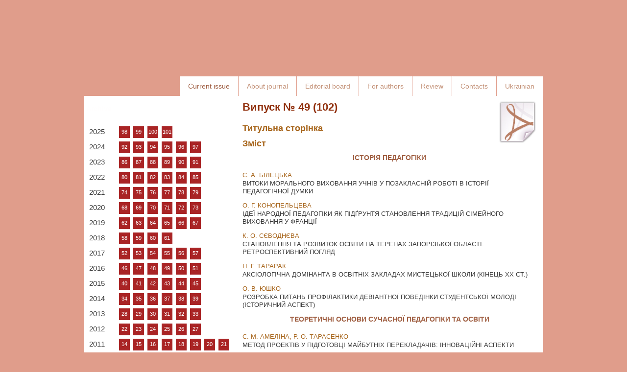

--- FILE ---
content_type: text/html; charset=utf-8
request_url: http://www.pedagogy-journal.kpu.zp.ua/eng/archive/2009/3/40.pdf
body_size: 7631
content:
<!DOCTYPE html PUBLIC "-//W3C//DTD XHTML 1.0 Transitional//EN" "http://www.w3.org/TR/xhtml1/DTD/xhtml1-transitional.dtd">
<html xmlns="http://www.w3.org/1999/xhtml" xml:lang="ru-ru" lang="ru-ru" dir="ltr">
<head>
    <base href="http://www.pedagogy-journal.kpu.zp.ua/eng/archive/2009/3/40.pdf" />
  <meta http-equiv="content-type" content="text/html; charset=utf-8" />
  <meta name="author" content="Super User" />
  <meta name="generator" content="Joomla! - Open Source Content Management" />
  <title>Випуск № 49 (102) </title>
  <link href="/eng/favicon.ico" rel="shortcut icon" type="image/vnd.microsoft.icon" />
  <link href="http://www.pedagogy-journal.kpu.zp.ua/eng/component/search/?Itemid=102&amp;id=40&amp;format=opensearch" rel="search" title="Искать http://law.stateandregions.zp.ua" type="application/opensearchdescription+xml" />
  <script src="/eng/media/system/js/mootools-core.js" type="text/javascript"></script>
  <script src="/eng/media/system/js/core.js" type="text/javascript"></script>
  <script src="/eng/media/system/js/caption.js" type="text/javascript"></script>
  <script src="/eng/media/system/js/mootools-more.js" type="text/javascript"></script>
  <script type="text/javascript">
window.addEvent('load', function() {
				new JCaption('img.caption');
			});
  </script>

  <!-- The following line loads the template CSS file located in the template folder. -->
  <link rel="stylesheet" href="/eng/templates/siteground-j16-19/css/template.css" type="text/css" />
</head>
<body id="page_bg">
  <div id="header">
<div class="jazik" style="position: absolute; top: 10px; left: 25px; color: #363636; font-family: arial; line-height: normal;">
</div>
    <h1><a href="/eng">http://law.stateandregions.zp.ua</a></h1>          
    <div class="top-menu">
      <div id="sgmenu">
        

<ul class="menu">
<li id="item-102" class="current active"><a href="/eng/" ><span>Current issue</span></a></li><li id="item-103"><a href="/eng/pro-zhurnal" ><span>About journal</span></a></li><li id="item-104"><a href="/eng/redkolegiya" ><span>Editorial board</span></a></li><li id="item-105"><a href="/eng/avtoram" ><span>For authors</span></a></li><li id="item-128"><a href="/eng/recenzuvana" ><span>Review</span></a></li><li id="item-106"><a href="/eng/kontakti" ><span>Contacts</span></a></li><li id="item-194"><a href="/" ><span>Ukrainian</span></a></li></ul>
      </div>
    </div>
  </div>
  <div id="wrapper">
    <div id="content_m">
            <div class="maincol_w_left">
            
                  <div class="leftcol">
            		<div class="module">
			<div>
				<div>
					<div>
													<h3>Archive</h3>
											

<div class="custom"  >
	<table class="goda" style="font-family: arial;" cellspacing="0" cellpadding="0">
<tbody>
<tr><th style="font-weight: normal; color: #393939; width: 51px; vertical-align: middle; padding: 0px 10px 9px; font-size: 15px;">2025</th>
<td style="vertical-align: top; color: #363636; font-size: 13px; font-family: arial; padding: 0px 7px 7px 0px; width: 22px; background: url('http://e-journal.spa.msu.ru/images/data2.jpg') no-repeat;"><a href="/eng/98-2025" style="color: white; display: block; font-size: 11px; padding: 3px 0px 5px; width: 22px; text-align: center; background: #a92425;">98</a></td>
<td style="vertical-align: top; color: #363636; font-size: 13px; font-family: arial; padding: 0px 7px 7px 0px; width: 22px; background: url('http://e-journal.spa.msu.ru/images/data2.jpg') no-repeat;"><a href="/eng/99-2025" style="color: white; display: block; font-size: 11px; padding: 3px 0px 5px; width: 22px; text-align: center; background: #a92425;">99</a></td>
<td style="vertical-align: top; color: #363636; font-size: 13px; font-family: arial; padding: 0px 7px 7px 0px; width: 22px; background: url('http://e-journal.spa.msu.ru/images/data2.jpg') no-repeat;"><a href="/eng/100-2025" style="color: white; display: block; font-size: 11px; padding: 3px 0px 5px; width: 22px; text-align: center; background: #a92425;">100</a></td>
<td style="vertical-align: top; color: #363636; font-size: 13px; font-family: arial; padding: 0px 7px 7px 0px; width: 22px; background: url('http://e-journal.spa.msu.ru/images/data2.jpg') no-repeat;"><a href="/eng/101-2025" style="color: white; display: block; font-size: 11px; padding: 3px 0px 5px; width: 22px; text-align: center; background: #a92425;">101</a></td>
<td style="vertical-align: top; color: #363636; font-size: 13px; font-family: arial; padding: 0px 7px 7px 0px; width: 22px; background: url('http://e-journal.spa.msu.ru/images/data2.jpg') no-repeat;"> </td>
<td style="vertical-align: top; color: #363636; font-size: 13px; font-family: arial; padding: 0px 7px 7px 0px; width: 22px; background: url('http://e-journal.spa.msu.ru/images/data2.jpg') no-repeat;"> </td>
<td style="vertical-align: top; color: #363636; font-size: 13px; font-family: arial; padding: 0px 7px 7px 0px; width: 22px; background: url('http://e-journal.spa.msu.ru/images/data2.jpg') no-repeat;"> </td>
<td style="vertical-align: top; color: #363636; font-size: 13px; font-family: arial; padding: 0px 7px 7px 0px; width: 22px; background: url('http://e-journal.spa.msu.ru/images/data2.jpg') no-repeat;"> </td>
</tr>
</tbody>
<tbody>
<tr><th style="font-weight: normal; color: #393939; width: 51px; vertical-align: middle; padding: 0px 10px 9px; font-size: 15px;">2024</th>
<td style="vertical-align: top; color: #363636; font-size: 13px; font-family: arial; padding: 0px 7px 7px 0px; width: 22px; background: url('http://e-journal.spa.msu.ru/images/data2.jpg') no-repeat;"><a href="/eng/92-2024" style="color: white; display: block; font-size: 11px; padding: 3px 0px 5px; width: 22px; text-align: center; background: #a92425;">92</a></td>
<td style="vertical-align: top; color: #363636; font-size: 13px; font-family: arial; padding: 0px 7px 7px 0px; width: 22px; background: url('http://e-journal.spa.msu.ru/images/data2.jpg') no-repeat;"><a href="/eng/93-2024" style="color: white; display: block; font-size: 11px; padding: 3px 0px 5px; width: 22px; text-align: center; background: #a92425;">93</a></td>
<td style="vertical-align: top; color: #363636; font-size: 13px; font-family: arial; padding: 0px 7px 7px 0px; width: 22px; background: url('http://e-journal.spa.msu.ru/images/data2.jpg') no-repeat;"><a href="/eng/94-2024" style="color: white; display: block; font-size: 11px; padding: 3px 0px 5px; width: 22px; text-align: center; background: #a92425;">94</a></td>
<td style="vertical-align: top; color: #363636; font-size: 13px; font-family: arial; padding: 0px 7px 7px 0px; width: 22px; background: url('http://e-journal.spa.msu.ru/images/data2.jpg') no-repeat;"><a href="/eng/95-2024" style="color: white; display: block; font-size: 11px; padding: 3px 0px 5px; width: 22px; text-align: center; background: #a92425;">95</a></td>
<td style="vertical-align: top; color: #363636; font-size: 13px; font-family: arial; padding: 0px 7px 7px 0px; width: 22px; background: url('http://e-journal.spa.msu.ru/images/data2.jpg') no-repeat;"><a href="/eng/96-2024" style="color: white; display: block; font-size: 11px; padding: 3px 0px 5px; width: 22px; text-align: center; background: #a92425;">96</a></td>
<td style="vertical-align: top; color: #363636; font-size: 13px; font-family: arial; padding: 0px 7px 7px 0px; width: 22px; background: url('http://e-journal.spa.msu.ru/images/data2.jpg') no-repeat;"><a href="/eng/97-2024" style="color: white; display: block; font-size: 11px; padding: 3px 0px 5px; width: 22px; text-align: center; background: #a92425;">97</a></td>
<td style="vertical-align: top; color: #363636; font-size: 13px; font-family: arial; padding: 0px 7px 7px 0px; width: 22px; background: url('http://e-journal.spa.msu.ru/images/data2.jpg') no-repeat;"> </td>
</tr>
</tbody>
<tbody>
<tr><th style="font-weight: normal; color: #393939; width: 51px; vertical-align: middle; padding: 0px 10px 9px; font-size: 15px;">2023</th>
<td style="vertical-align: top; color: #363636; font-size: 13px; font-family: arial; padding: 0px 7px 7px 0px; width: 22px; background: url('http://e-journal.spa.msu.ru/images/data2.jpg') no-repeat;"><a href="/eng/86-2023" style="color: white; display: block; font-size: 11px; padding: 3px 0px 5px; width: 22px; text-align: center; background: #a92425;">86</a></td>
<td style="vertical-align: top; color: #363636; font-size: 13px; font-family: arial; padding: 0px 7px 7px 0px; width: 22px; background: url('http://e-journal.spa.msu.ru/images/data2.jpg') no-repeat;"><a href="/eng/87-2023" style="color: white; display: block; font-size: 11px; padding: 3px 0px 5px; width: 22px; text-align: center; background: #a92425;">87</a></td>
<td style="vertical-align: top; color: #363636; font-size: 13px; font-family: arial; padding: 0px 7px 7px 0px; width: 22px; background: url('http://e-journal.spa.msu.ru/images/data2.jpg') no-repeat;"><a href="/eng/88-2023" style="color: white; display: block; font-size: 11px; padding: 3px 0px 5px; width: 22px; text-align: center; background: #a92425;">88</a></td>
<td style="vertical-align: top; color: #363636; font-size: 13px; font-family: arial; padding: 0px 7px 7px 0px; width: 22px; background: url('http://e-journal.spa.msu.ru/images/data2.jpg') no-repeat;"><a href="/eng/89-2023" style="color: white; display: block; font-size: 11px; padding: 3px 0px 5px; width: 22px; text-align: center; background: #a92425;">89</a></td>
<td style="vertical-align: top; color: #363636; font-size: 13px; font-family: arial; padding: 0px 7px 7px 0px; width: 22px; background: url('http://e-journal.spa.msu.ru/images/data2.jpg') no-repeat;"><a href="/eng/90-2023" style="color: white; display: block; font-size: 11px; padding: 3px 0px 5px; width: 22px; text-align: center; background: #a92425;">90</a></td>
<td style="vertical-align: top; color: #363636; font-size: 13px; font-family: arial; padding: 0px 7px 7px 0px; width: 22px; background: url('http://e-journal.spa.msu.ru/images/data2.jpg') no-repeat;"><a href="/eng/91-2023" style="color: white; display: block; font-size: 11px; padding: 3px 0px 5px; width: 22px; text-align: center; background: #a92425;">91</a></td>
<td style="vertical-align: top; color: #363636; font-size: 13px; font-family: arial; padding: 0px 7px 7px 0px; width: 22px; background: url('http://e-journal.spa.msu.ru/images/data2.jpg') no-repeat;"> </td>
</tr>
</tbody>
<tbody>
<tr><th style="font-weight: normal; color: #393939; width: 51px; vertical-align: middle; padding: 0px 10px 9px; font-size: 15px;">2022</th>
<td style="vertical-align: top; color: #363636; font-size: 13px; font-family: arial; padding: 0px 7px 7px 0px; width: 22px; background: url('http://e-journal.spa.msu.ru/images/data2.jpg') no-repeat;"><a href="/eng/80-2022" style="color: white; display: block; font-size: 11px; padding: 3px 0px 5px; width: 22px; text-align: center; background: #a92425;">80</a></td>
<td style="vertical-align: top; color: #363636; font-size: 13px; font-family: arial; padding: 0px 7px 7px 0px; width: 22px; background: url('http://e-journal.spa.msu.ru/images/data2.jpg') no-repeat;"><a href="/eng/81-2022" style="color: white; display: block; font-size: 11px; padding: 3px 0px 5px; width: 22px; text-align: center; background: #a92425;">81</a></td>
<td style="vertical-align: top; color: #363636; font-size: 13px; font-family: arial; padding: 0px 7px 7px 0px; width: 22px; background: url('http://e-journal.spa.msu.ru/images/data2.jpg') no-repeat;"><a href="/eng/82-2022" style="color: white; display: block; font-size: 11px; padding: 3px 0px 5px; width: 22px; text-align: center; background: #a92425;">82</a></td>
<td style="vertical-align: top; color: #363636; font-size: 13px; font-family: arial; padding: 0px 7px 7px 0px; width: 22px; background: url('http://e-journal.spa.msu.ru/images/data2.jpg') no-repeat;"><a href="/eng/83-2022" style="color: white; display: block; font-size: 11px; padding: 3px 0px 5px; width: 22px; text-align: center; background: #a92425;">83</a></td>
<td style="vertical-align: top; color: #363636; font-size: 13px; font-family: arial; padding: 0px 7px 7px 0px; width: 22px; background: url('http://e-journal.spa.msu.ru/images/data2.jpg') no-repeat;"><a href="/eng/84-2022" style="color: white; display: block; font-size: 11px; padding: 3px 0px 5px; width: 22px; text-align: center; background: #a92425;">84</a></td>
<td style="vertical-align: top; color: #363636; font-size: 13px; font-family: arial; padding: 0px 7px 7px 0px; width: 22px; background: url('http://e-journal.spa.msu.ru/images/data2.jpg') no-repeat;"><a href="/eng/85-2022" style="color: white; display: block; font-size: 11px; padding: 3px 0px 5px; width: 22px; text-align: center; background: #a92425;">85</a></td>
</tr>
</tbody>
<tbody>
<tr><th style="font-weight: normal; color: #393939; width: 51px; vertical-align: middle; padding: 0px 10px 9px; font-size: 15px;">2021</th>
<td style="vertical-align: top; color: #363636; font-size: 13px; font-family: arial; padding: 0px 7px 7px 0px; width: 22px; background: url('http://e-journal.spa.msu.ru/images/data2.jpg') no-repeat;"><a href="/eng/74-2021" style="color: white; display: block; font-size: 11px; padding: 3px 0px 5px; width: 22px; text-align: center; background: #a92425;">74</a></td>
<td style="vertical-align: top; color: #363636; font-size: 13px; font-family: arial; padding: 0px 7px 7px 0px; width: 22px; background: url('http://e-journal.spa.msu.ru/images/data2.jpg') no-repeat;"><a href="/eng/75-2021" style="color: white; display: block; font-size: 11px; padding: 3px 0px 5px; width: 22px; text-align: center; background: #a92425;">75</a></td>
<td style="vertical-align: top; color: #363636; font-size: 13px; font-family: arial; padding: 0px 7px 7px 0px; width: 22px; background: url('http://e-journal.spa.msu.ru/images/data2.jpg') no-repeat;"><a href="/eng/76-2021" style="color: white; display: block; font-size: 11px; padding: 3px 0px 5px; width: 22px; text-align: center; background: #a92425;">76</a></td>
<td style="vertical-align: top; color: #363636; font-size: 13px; font-family: arial; padding: 0px 7px 7px 0px; width: 22px; background: url('http://e-journal.spa.msu.ru/images/data2.jpg') no-repeat;"><a href="/eng/77-2021" style="color: white; display: block; font-size: 11px; padding: 3px 0px 5px; width: 22px; text-align: center; background: #a92425;">77</a></td>
<td style="vertical-align: top; color: #363636; font-size: 13px; font-family: arial; padding: 0px 7px 7px 0px; width: 22px; background: url('http://e-journal.spa.msu.ru/images/data2.jpg') no-repeat;"><a href="/eng/78-2021" style="color: white; display: block; font-size: 11px; padding: 3px 0px 5px; width: 22px; text-align: center; background: #a92425;">78</a></td>
<td style="vertical-align: top; color: #363636; font-size: 13px; font-family: arial; padding: 0px 7px 7px 0px; width: 22px; background: url('http://e-journal.spa.msu.ru/images/data2.jpg') no-repeat;"><a href="/eng/79-2021" style="color: white; display: block; font-size: 11px; padding: 3px 0px 5px; width: 22px; text-align: center; background: #a92425;">79</a></td>
</tr>
</tbody>
<tbody>
<tr><th style="font-weight: normal; color: #393939; width: 51px; vertical-align: middle; padding: 0px 10px 9px; font-size: 15px;">2020</th>
<td style="vertical-align: top; color: #363636; font-size: 13px; font-family: arial; padding: 0px 7px 7px 0px; width: 22px; background: url('http://e-journal.spa.msu.ru/images/data2.jpg') no-repeat;"><a href="/eng/68-2020" style="color: white; display: block; font-size: 11px; padding: 3px 0px 5px; width: 22px; text-align: center; background: #a92425;">68</a></td>
<td style="vertical-align: top; color: #363636; font-size: 13px; font-family: arial; padding: 0px 7px 7px 0px; width: 22px; background: url('http://e-journal.spa.msu.ru/images/data2.jpg') no-repeat;"><a href="/eng/69-2020" style="color: white; display: block; font-size: 11px; padding: 3px 0px 5px; width: 22px; text-align: center; background: #a92425;">69</a></td>
<td style="vertical-align: top; color: #363636; font-size: 13px; font-family: arial; padding: 0px 7px 7px 0px; width: 22px; background: url('http://e-journal.spa.msu.ru/images/data2.jpg') no-repeat;"><a href="/eng/70-2020" style="color: white; display: block; font-size: 11px; padding: 3px 0px 5px; width: 22px; text-align: center; background: #a92425;">70</a></td>
<td style="vertical-align: top; color: #363636; font-size: 13px; font-family: arial; padding: 0px 7px 7px 0px; width: 22px; background: url('http://e-journal.spa.msu.ru/images/data2.jpg') no-repeat;"><a href="/eng/71-2020" style="color: white; display: block; font-size: 11px; padding: 3px 0px 5px; width: 22px; text-align: center; background: #a92425;">71</a></td>
<td style="vertical-align: top; color: #363636; font-size: 13px; font-family: arial; padding: 0px 7px 7px 0px; width: 22px; background: url('http://e-journal.spa.msu.ru/images/data2.jpg') no-repeat;"><a href="/eng/72-2020" style="color: white; display: block; font-size: 11px; padding: 3px 0px 5px; width: 22px; text-align: center; background: #a92425;">72</a></td>
<td style="vertical-align: top; color: #363636; font-size: 13px; font-family: arial; padding: 0px 7px 7px 0px; width: 22px; background: url('http://e-journal.spa.msu.ru/images/data2.jpg') no-repeat;"><a href="/eng/73-2020" style="color: white; display: block; font-size: 11px; padding: 3px 0px 5px; width: 22px; text-align: center; background: #a92425;">73</a></td>
</tr>
</tbody>
<tbody>
<tr><th style="font-weight: normal; color: #393939; width: 51px; vertical-align: middle; padding: 0px 10px 9px; font-size: 15px;">2019</th>
<td style="vertical-align: top; color: #363636; font-size: 13px; font-family: arial; padding: 0px 7px 7px 0px; width: 22px; background: url('http://e-journal.spa.msu.ru/images/data2.jpg') no-repeat;"><a href="/eng/62-2019" style="color: white; display: block; font-size: 11px; padding: 3px 0px 5px; width: 22px; text-align: center; background: #a92425;">62</a></td>
<td style="vertical-align: top; color: #363636; font-size: 13px; font-family: arial; padding: 0px 7px 7px 0px; width: 22px; background: url('http://e-journal.spa.msu.ru/images/data2.jpg') no-repeat;"><a href="/eng/63-2019" style="color: white; display: block; font-size: 11px; padding: 3px 0px 5px; width: 22px; text-align: center; background: #a92425;">63</a></td>
<td style="vertical-align: top; color: #363636; font-size: 13px; font-family: arial; padding: 0px 7px 7px 0px; width: 22px; background: url('http://e-journal.spa.msu.ru/images/data2.jpg') no-repeat;"><a href="/eng/64-2019" style="color: white; display: block; font-size: 11px; padding: 3px 0px 5px; width: 22px; text-align: center; background: #a92425;">64</a></td>
<td style="vertical-align: top; color: #363636; font-size: 13px; font-family: arial; padding: 0px 7px 7px 0px; width: 22px; background: url('http://e-journal.spa.msu.ru/images/data2.jpg') no-repeat;"><a href="/eng/65-2019" style="color: white; display: block; font-size: 11px; padding: 3px 0px 5px; width: 22px; text-align: center; background: #a92425;">65</a></td>
<td style="vertical-align: top; color: #363636; font-size: 13px; font-family: arial; padding: 0px 7px 7px 0px; width: 22px; background: url('http://e-journal.spa.msu.ru/images/data2.jpg') no-repeat;"><a href="/eng/66-2019" style="color: white; display: block; font-size: 11px; padding: 3px 0px 5px; width: 22px; text-align: center; background: #a92425;">66</a></td>
<td style="vertical-align: top; color: #363636; font-size: 13px; font-family: arial; padding: 0px 7px 7px 0px; width: 22px; background: url('http://e-journal.spa.msu.ru/images/data2.jpg') no-repeat;"><a href="/eng/67-2019" style="color: white; display: block; font-size: 11px; padding: 3px 0px 5px; width: 22px; text-align: center; background: #a92425;">67</a></td>
</tr>
</tbody>
<tbody>
<tr><th style="font-weight: normal; color: #393939; width: 51px; vertical-align: middle; padding: 0px 10px 9px; font-size: 15px;">2018</th>
<td style="vertical-align: top; color: #363636; font-size: 13px; font-family: arial; padding: 0px 7px 7px 0px; width: 22px; background: url('http://e-journal.spa.msu.ru/images/data2.jpg') no-repeat;"><a href="/eng/58-59-2018" style="color: white; display: block; font-size: 11px; padding: 3px 0px 5px; width: 22px; text-align: center; background: #a92425;">58</a></td>
<td style="vertical-align: top; color: #363636; font-size: 13px; font-family: arial; padding: 0px 7px 7px 0px; width: 22px; background: url('http://e-journal.spa.msu.ru/images/data2.jpg') no-repeat;"><a href="/eng/58-59-2018" style="color: white; display: block; font-size: 11px; padding: 3px 0px 5px; width: 22px; text-align: center; background: #a92425;">59</a></td>
<td style="vertical-align: top; color: #363636; font-size: 13px; font-family: arial; padding: 0px 7px 7px 0px; width: 22px; background: url('http://e-journal.spa.msu.ru/images/data2.jpg') no-repeat;"><a href="/eng/60-2018" style="color: white; display: block; font-size: 11px; padding: 3px 0px 5px; width: 22px; text-align: center; background: #a92425;">60</a></td>
<td style="vertical-align: top; color: #363636; font-size: 13px; font-family: arial; padding: 0px 7px 7px 0px; width: 22px; background: url('http://e-journal.spa.msu.ru/images/data2.jpg') no-repeat;"><a href="/eng/61-2018" style="color: white; display: block; font-size: 11px; padding: 3px 0px 5px; width: 22px; text-align: center; background: #a92425;">61</a></td>
</tr>
</tbody>
<tbody>
<tr><th style="font-weight: normal; color: #393939; width: 51px; vertical-align: middle; padding: 0px 10px 9px; font-size: 15px;">2017</th>
<td style="vertical-align: top; color: #363636; font-size: 13px; font-family: arial; padding: 0px 7px 7px 0px; width: 22px; background: url('http://e-journal.spa.msu.ru/images/data2.jpg') no-repeat;"><a href="/eng/52-2017" style="color: white; display: block; font-size: 11px; padding: 3px 0px 5px; width: 22px; text-align: center; background: #a92425;">52</a></td>
<td style="vertical-align: top; color: #363636; font-size: 13px; font-family: arial; padding: 0px 7px 7px 0px; width: 22px; background: url('http://e-journal.spa.msu.ru/images/data2.jpg') no-repeat;"><a href="/eng/53-2017" style="color: white; display: block; font-size: 11px; padding: 3px 0px 5px; width: 22px; text-align: center; background: #a92425;">53</a></td>
<td style="vertical-align: top; color: #363636; font-size: 13px; font-family: arial; padding: 0px 7px 7px 0px; width: 22px; background: url('http://e-journal.spa.msu.ru/images/data2.jpg') no-repeat;"><a href="/eng/54-2017" style="color: white; display: block; font-size: 11px; padding: 3px 0px 5px; width: 22px; text-align: center; background: #a92425;">54</a></td>
<td style="vertical-align: top; color: #363636; font-size: 13px; font-family: arial; padding: 0px 7px 7px 0px; width: 22px; background: url('http://e-journal.spa.msu.ru/images/data2.jpg') no-repeat;"><a href="/eng/55-2017" style="color: white; display: block; font-size: 11px; padding: 3px 0px 5px; width: 22px; text-align: center; background: #a92425;">55</a></td>
<td style="vertical-align: top; color: #363636; font-size: 13px; font-family: arial; padding: 0px 7px 7px 0px; width: 22px; background: url('http://e-journal.spa.msu.ru/images/data2.jpg') no-repeat;"><a href="/eng/56-57-2017" style="color: white; display: block; font-size: 11px; padding: 3px 0px 5px; width: 22px; text-align: center; background: #a92425;">56</a></td>
<td style="vertical-align: top; color: #363636; font-size: 13px; font-family: arial; padding: 0px 7px 7px 0px; width: 22px; background: url('http://e-journal.spa.msu.ru/images/data2.jpg') no-repeat;"><a href="/eng/56-57-2017" style="color: white; display: block; font-size: 11px; padding: 3px 0px 5px; width: 22px; text-align: center; background: #a92425;">57</a></td>
</tr>
</tbody>
<tbody>
<tr><th style="font-weight: normal; color: #393939; width: 51px; vertical-align: middle; padding: 0px 10px 9px; font-size: 15px;">2016</th>
<td style="vertical-align: top; color: #363636; font-size: 13px; font-family: arial; padding: 0px 7px 7px 0px; width: 22px; background: url('http://e-journal.spa.msu.ru/images/data2.jpg') no-repeat;"><a href="/eng/46-2016" style="color: white; display: block; font-size: 11px; padding: 3px 0px 5px; width: 22px; text-align: center; background: #a92425;">46</a></td>
<td style="vertical-align: top; color: #363636; font-size: 13px; font-family: arial; padding: 0px 7px 7px 0px; width: 22px; background: url('http://e-journal.spa.msu.ru/images/data2.jpg') no-repeat;"><a href="/eng/47-2016" style="color: white; display: block; font-size: 11px; padding: 3px 0px 5px; width: 22px; text-align: center; background: #a92425;">47</a></td>
<td style="vertical-align: top; color: #363636; font-size: 13px; font-family: arial; padding: 0px 7px 7px 0px; width: 22px; background: url('http://e-journal.spa.msu.ru/images/data2.jpg') no-repeat;"><a href="/eng/48-2016" style="color: white; display: block; font-size: 11px; padding: 3px 0px 5px; width: 22px; text-align: center; background: #a92425;">48</a></td>
<td style="vertical-align: top; color: #363636; font-size: 13px; font-family: arial; padding: 0px 7px 7px 0px; width: 22px; background: url('http://e-journal.spa.msu.ru/images/data2.jpg') no-repeat;"><a href="/eng/49-2016" style="color: white; display: block; font-size: 11px; padding: 3px 0px 5px; width: 22px; text-align: center; background: #a92425;">49</a></td>
<td style="vertical-align: top; color: #363636; font-size: 13px; font-family: arial; padding: 0px 7px 7px 0px; width: 22px; background: url('http://e-journal.spa.msu.ru/images/data2.jpg') no-repeat;"><a href="/eng/50-2016" style="color: white; display: block; font-size: 11px; padding: 3px 0px 5px; width: 22px; text-align: center; background: #a92425;">50</a></td>
<td style="vertical-align: top; color: #363636; font-size: 13px; font-family: arial; padding: 0px 7px 7px 0px; width: 22px; background: url('http://e-journal.spa.msu.ru/images/data2.jpg') no-repeat;"><a href="/eng/51-2016" style="color: white; display: block; font-size: 11px; padding: 3px 0px 5px; width: 22px; text-align: center; background: #a92425;">51</a></td>
</tr>
</tbody>
<tbody>
<tr><th style="font-weight: normal; color: #393939; width: 51px; vertical-align: middle; padding: 0px 10px 9px; font-size: 15px;">2015</th>
<td style="vertical-align: top; color: #363636; font-size: 13px; font-family: arial; padding: 0px 7px 7px 0px; width: 22px; background: url('http://e-journal.spa.msu.ru/images/data2.jpg') no-repeat;"><a href="/eng/40-2015" style="color: white; display: block; font-size: 11px; padding: 3px 0px 5px; width: 22px; text-align: center; background: #a92425;">40</a></td>
<td style="vertical-align: top; color: #363636; font-size: 13px; font-family: arial; padding: 0px 7px 7px 0px; width: 22px; background: url('http://e-journal.spa.msu.ru/images/data2.jpg') no-repeat;"><a href="/eng/41-2015" style="color: white; display: block; font-size: 11px; padding: 3px 0px 5px; width: 22px; text-align: center; background: #a92425;">41</a></td>
<td style="vertical-align: top; color: #363636; font-size: 13px; font-family: arial; padding: 0px 7px 7px 0px; width: 22px; background: url('http://e-journal.spa.msu.ru/images/data2.jpg') no-repeat;"><a href="/eng/42-2015" style="color: white; display: block; font-size: 11px; padding: 3px 0px 5px; width: 22px; text-align: center; background: #a92425;">42</a></td>
<td style="vertical-align: top; color: #363636; font-size: 13px; font-family: arial; padding: 0px 7px 7px 0px; width: 22px; background: url('http://e-journal.spa.msu.ru/images/data2.jpg') no-repeat;"><a href="/eng/43-2015" style="color: white; display: block; font-size: 11px; padding: 3px 0px 5px; width: 22px; text-align: center; background: #a92425;">43</a></td>
<td style="vertical-align: top; color: #363636; font-size: 13px; font-family: arial; padding: 0px 7px 7px 0px; width: 22px; background: url('http://e-journal.spa.msu.ru/images/data2.jpg') no-repeat;"><a href="/eng/44-2015" style="color: white; display: block; font-size: 11px; padding: 3px 0px 5px; width: 22px; text-align: center; background: #a92425;">44</a></td>
<td style="vertical-align: top; color: #363636; font-size: 13px; font-family: arial; padding: 0px 7px 7px 0px; width: 22px; background: url('http://e-journal.spa.msu.ru/images/data2.jpg') no-repeat;"><a href="/eng/45-2015" style="color: white; display: block; font-size: 11px; padding: 3px 0px 5px; width: 22px; text-align: center; background: #a92425;">45</a></td>
</tr>
</tbody>
<tbody>
<tr><th style="font-weight: normal; color: #393939; width: 51px; vertical-align: middle; padding: 0px 10px 9px; font-size: 15px;">2014</th>
<td style="vertical-align: top; color: #363636; font-size: 13px; font-family: arial; padding: 0px 7px 7px 0px; width: 22px; background: url('http://e-journal.spa.msu.ru/images/data2.jpg') no-repeat;"><a href="/eng/34-2014" style="color: white; display: block; font-size: 11px; padding: 3px 0px 5px; width: 22px; text-align: center; background: #a92425;">34</a></td>
<td style="vertical-align: top; color: #363636; font-size: 13px; font-family: arial; padding: 0px 7px 7px 0px; width: 22px; background: url('http://e-journal.spa.msu.ru/images/data2.jpg') no-repeat;"><a href="/eng/35-2014" style="color: white; display: block; font-size: 11px; padding: 3px 0px 5px; width: 22px; text-align: center; background: #a92425;">35</a></td>
<td style="vertical-align: top; color: #363636; font-size: 13px; font-family: arial; padding: 0px 7px 7px 0px; width: 22px; background: url('http://e-journal.spa.msu.ru/images/data2.jpg') no-repeat;"><a href="/eng/36-2014" style="color: white; display: block; font-size: 11px; padding: 3px 0px 5px; width: 22px; text-align: center; background: #a92425;">36</a></td>
<td style="vertical-align: top; color: #363636; font-size: 13px; font-family: arial; padding: 0px 7px 7px 0px; width: 22px; background: url('http://e-journal.spa.msu.ru/images/data2.jpg') no-repeat;"><a href="/eng/37-2014" style="color: white; display: block; font-size: 11px; padding: 3px 0px 5px; width: 22px; text-align: center; background: #a92425;">37</a></td>
<td style="vertical-align: top; color: #363636; font-size: 13px; font-family: arial; padding: 0px 7px 7px 0px; width: 22px; background: url('http://e-journal.spa.msu.ru/images/data2.jpg') no-repeat;"><a href="/eng/38-2014" style="color: white; display: block; font-size: 11px; padding: 3px 0px 5px; width: 22px; text-align: center; background: #a92425;">38</a></td>
<td style="vertical-align: top; color: #363636; font-size: 13px; font-family: arial; padding: 0px 7px 7px 0px; width: 22px; background: url('http://e-journal.spa.msu.ru/images/data2.jpg') no-repeat;"><a href="/eng/39-2014" style="color: white; display: block; font-size: 11px; padding: 3px 0px 5px; width: 22px; text-align: center; background: #a92425;">39</a></td>
</tr>
</tbody>
<tbody>
<tr><th style="font-weight: normal; color: #393939; width: 51px; vertical-align: middle; padding: 0px 10px 9px; font-size: 15px;">2013</th>
<td style="vertical-align: top; color: #363636; font-size: 13px; font-family: arial; padding: 0px 7px 7px 0px; width: 22px; background: url('http://e-journal.spa.msu.ru/images/data2.jpg') no-repeat;"><a href="/eng/28-2013" style="color: white; display: block; font-size: 11px; padding: 3px 0px 5px; width: 22px; text-align: center; background: #a92425;">28</a></td>
<td style="vertical-align: top; color: #363636; font-size: 13px; font-family: arial; padding: 0px 7px 7px 0px; width: 22px; background: url('http://e-journal.spa.msu.ru/images/data2.jpg') no-repeat;"><a href="/eng/29-2013" style="color: white; display: block; font-size: 11px; padding: 3px 0px 5px; width: 22px; text-align: center; background: #a92425;">29</a></td>
<td style="vertical-align: top; color: #363636; font-size: 13px; font-family: arial; padding: 0px 7px 7px 0px; width: 22px; background: url('http://e-journal.spa.msu.ru/images/data2.jpg') no-repeat;"><a href="/eng/30-2013" style="color: white; display: block; font-size: 11px; padding: 3px 0px 5px; width: 22px; text-align: center; background: #a92425;">30</a></td>
<td style="vertical-align: top; color: #363636; font-size: 13px; font-family: arial; padding: 0px 7px 7px 0px; width: 22px; background: url('http://e-journal.spa.msu.ru/images/data2.jpg') no-repeat;"><a href="/eng/31-2013" style="color: white; display: block; font-size: 11px; padding: 3px 0px 5px; width: 22px; text-align: center; background: #a92425;">31</a></td>
<td style="vertical-align: top; color: #363636; font-size: 13px; font-family: arial; padding: 0px 7px 7px 0px; width: 22px; background: url('http://e-journal.spa.msu.ru/images/data2.jpg') no-repeat;"><a href="/eng/32-2013" style="color: white; display: block; font-size: 11px; padding: 3px 0px 5px; width: 22px; text-align: center; background: #a92425;">32</a></td>
<td style="vertical-align: top; color: #363636; font-size: 13px; font-family: arial; padding: 0px 7px 7px 0px; width: 22px; background: url('http://e-journal.spa.msu.ru/images/data2.jpg') no-repeat;"><a href="/eng/33-2013" style="color: white; display: block; font-size: 11px; padding: 3px 0px 5px; width: 22px; text-align: center; background: #a92425;">33</a></td>
</tr>
</tbody>
<tbody>
<tr><th style="font-weight: normal; color: #393939; width: 51px; vertical-align: middle; padding: 0px 10px 9px; font-size: 15px;">2012</th>
<td style="vertical-align: top; color: #363636; font-size: 13px; font-family: arial; padding: 0px 7px 7px 0px; width: 22px; background: url('http://e-journal.spa.msu.ru/images/data2.jpg') no-repeat;"><a href="/eng/22-2012" style="color: white; display: block; font-size: 11px; padding: 3px 0px 5px; width: 22px; text-align: center; background: #a92425;">22</a></td>
<td style="vertical-align: top; color: #363636; font-size: 13px; font-family: arial; padding: 0px 7px 7px 0px; width: 22px; background: url('http://e-journal.spa.msu.ru/images/data2.jpg') no-repeat;"><a href="/eng/23-2012" style="color: white; display: block; font-size: 11px; padding: 3px 0px 5px; width: 22px; text-align: center; background: #a92425;">23</a></td>
<td style="vertical-align: top; color: #363636; font-size: 13px; font-family: arial; padding: 0px 7px 7px 0px; width: 22px; background: url('http://e-journal.spa.msu.ru/images/data2.jpg') no-repeat;"><a href="/eng/24-2012" style="color: white; display: block; font-size: 11px; padding: 3px 0px 5px; width: 22px; text-align: center; background: #a92425;">24</a></td>
<td style="vertical-align: top; color: #363636; font-size: 13px; font-family: arial; padding: 0px 7px 7px 0px; width: 22px; background: url('http://e-journal.spa.msu.ru/images/data2.jpg') no-repeat;"><a href="/eng/25-2012" style="color: white; display: block; font-size: 11px; padding: 3px 0px 5px; width: 22px; text-align: center; background: #a92425;">25</a></td>
<td style="vertical-align: top; color: #363636; font-size: 13px; font-family: arial; padding: 0px 7px 7px 0px; width: 22px; background: url('http://e-journal.spa.msu.ru/images/data2.jpg') no-repeat;"><a href="/eng/26-2012" style="color: white; display: block; font-size: 11px; padding: 3px 0px 5px; width: 22px; text-align: center; background: #a92425;">26</a></td>
<td style="vertical-align: top; color: #363636; font-size: 13px; font-family: arial; padding: 0px 7px 7px 0px; width: 22px; background: url('http://e-journal.spa.msu.ru/images/data2.jpg') no-repeat;"><a href="/eng/27-2012" style="color: white; display: block; font-size: 11px; padding: 3px 0px 5px; width: 22px; text-align: center; background: #a92425;">27</a></td>
</tr>
</tbody>
<tbody>
<tr><th style="font-weight: normal; color: #393939; width: 51px; vertical-align: middle; padding: 0px 10px 9px; font-size: 15px;">2011</th>
<td style="vertical-align: top; color: #363636; font-size: 13px; font-family: arial; padding: 0px 7px 7px 0px; width: 22px; background: url('http://e-journal.spa.msu.ru/images/data2.jpg') no-repeat;"><a href="/eng/14-2011" style="color: white; display: block; font-size: 11px; padding: 3px 0px 5px; width: 22px; text-align: center; background: #a92425;">14</a></td>
<td style="vertical-align: top; color: #363636; font-size: 13px; font-family: arial; padding: 0px 7px 7px 0px; width: 22px; background: url('http://e-journal.spa.msu.ru/images/data2.jpg') no-repeat;"><a href="/eng/15-2011" style="color: white; display: block; font-size: 11px; padding: 3px 0px 5px; width: 22px; text-align: center; background: #a92425;">15</a></td>
<td style="vertical-align: top; color: #363636; font-size: 13px; font-family: arial; padding: 0px 7px 7px 0px; width: 22px; background: url('http://e-journal.spa.msu.ru/images/data2.jpg') no-repeat;"><a href="/eng/16-2011" style="color: white; display: block; font-size: 11px; padding: 3px 0px 5px; width: 22px; text-align: center; background: #a92425;">16</a></td>
<td style="vertical-align: top; color: #363636; font-size: 13px; font-family: arial; padding: 0px 7px 7px 0px; width: 22px; background: url('http://e-journal.spa.msu.ru/images/data2.jpg') no-repeat;"><a href="/eng/17-2011" style="color: white; display: block; font-size: 11px; padding: 3px 0px 5px; width: 22px; text-align: center; background: #a92425;">17</a></td>
<td style="vertical-align: top; color: #363636; font-size: 13px; font-family: arial; padding: 0px 7px 7px 0px; width: 22px; background: url('http://e-journal.spa.msu.ru/images/data2.jpg') no-repeat;"><a href="/eng/18-2011" style="color: white; display: block; font-size: 11px; padding: 3px 0px 5px; width: 22px; text-align: center; background: #a92425;">18</a></td>
<td style="vertical-align: top; color: #363636; font-size: 13px; font-family: arial; padding: 0px 7px 7px 0px; width: 22px; background: url('http://e-journal.spa.msu.ru/images/data2.jpg') no-repeat;"><a href="/eng/19-2011" style="color: white; display: block; font-size: 11px; padding: 3px 0px 5px; width: 22px; text-align: center; background: #a92425;">19</a></td>
<td style="vertical-align: top; color: #363636; font-size: 13px; font-family: arial; padding: 0px 7px 7px 0px; width: 22px; background: url('http://e-journal.spa.msu.ru/images/data2.jpg') no-repeat;"><a href="/eng/20-2011" style="color: white; display: block; font-size: 11px; padding: 3px 0px 5px; width: 22px; text-align: center; background: #a92425;">20</a></td>
<td style="vertical-align: top; color: #363636; font-size: 13px; font-family: arial; padding: 0px 7px 7px 0px; width: 22px; background: url('http://e-journal.spa.msu.ru/images/data2.jpg') no-repeat;"><a href="/eng/21-2011" style="color: white; display: block; font-size: 11px; padding: 3px 0px 5px; width: 22px; text-align: center; background: #a92425;">21</a></td>
</tr>
</tbody>
<tbody>
<tr><th style="font-weight: normal; color: #393939; width: 51px; vertical-align: middle; padding: 0px 10px 9px; font-size: 15px;">2010</th>
<td style="vertical-align: top; color: #363636; font-size: 13px; font-family: arial; padding: 0px 7px 7px 0px; width: 22px; background: url('http://e-journal.spa.msu.ru/images/data2.jpg') no-repeat;"><a href="/eng/6-2010" style="color: white; display: block; font-size: 11px; padding: 3px 0px 5px; width: 22px; text-align: center; background: #a92425;">6</a></td>
<td style="vertical-align: top; color: #363636; font-size: 13px; font-family: arial; padding: 0px 7px 7px 0px; width: 22px; background: url('http://e-journal.spa.msu.ru/images/data2.jpg') no-repeat;"><a href="/eng/7-2010" style="color: white; display: block; font-size: 11px; padding: 3px 0px 5px; width: 22px; text-align: center; background: #a92425;">7</a></td>
<td style="vertical-align: top; color: #363636; font-size: 13px; font-family: arial; padding: 0px 7px 7px 0px; width: 22px; background: url('http://e-journal.spa.msu.ru/images/data2.jpg') no-repeat;"><a href="/eng/8-2010" style="color: white; display: block; font-size: 11px; padding: 3px 0px 5px; width: 22px; text-align: center; background: #a92425;">8</a></td>
<td style="vertical-align: top; color: #363636; font-size: 13px; font-family: arial; padding: 0px 7px 7px 0px; width: 22px; background: url('http://e-journal.spa.msu.ru/images/data2.jpg') no-repeat;"><a href="/eng/9-2010" style="color: white; display: block; font-size: 11px; padding: 3px 0px 5px; width: 22px; text-align: center; background: #a92425;">9</a></td>
<td style="vertical-align: top; color: #363636; font-size: 13px; font-family: arial; padding: 0px 7px 7px 0px; width: 22px; background: url('http://e-journal.spa.msu.ru/images/data2.jpg') no-repeat;"><a href="/eng/10-2010" style="color: white; display: block; font-size: 11px; padding: 3px 0px 5px; width: 22px; text-align: center; background: #a92425;">10</a></td>
<td style="vertical-align: top; color: #363636; font-size: 13px; font-family: arial; padding: 0px 7px 7px 0px; width: 22px; background: url('http://e-journal.spa.msu.ru/images/data2.jpg') no-repeat;"><a href="/eng/11-2010" style="color: white; display: block; font-size: 11px; padding: 3px 0px 5px; width: 22px; text-align: center; background: #a92425;">11</a></td>
<td style="vertical-align: top; color: #363636; font-size: 13px; font-family: arial; padding: 0px 7px 7px 0px; width: 22px; background: url('http://e-journal.spa.msu.ru/images/data2.jpg') no-repeat;"><a href="/eng/12-2010" style="color: white; display: block; font-size: 11px; padding: 3px 0px 5px; width: 22px; text-align: center; background: #a92425;">12</a></td>
<td style="vertical-align: top; color: #363636; font-size: 13px; font-family: arial; padding: 0px 7px 7px 0px; width: 22px; background: url('http://e-journal.spa.msu.ru/images/data2.jpg') no-repeat;"><a href="/eng/13-2010" style="color: white; display: block; font-size: 11px; padding: 3px 0px 5px; width: 22px; text-align: center; background: #a92425;">13</a></td>
</tr>
</tbody>
<tbody>
<tr><th style="font-weight: normal; color: #393939; width: 51px; vertical-align: middle; padding: 0px 10px 9px; font-size: 15px;">2009</th>
<td style="vertical-align: top; color: #363636; font-size: 13px; font-family: arial; padding: 0px 7px 7px 0px; width: 22px; background: url('http://e-journal.spa.msu.ru/images/data2.jpg') no-repeat;"><a href="/eng/1-2009" style="color: white; display: block; font-size: 11px; padding: 3px 0px 5px; width: 22px; text-align: center; background: #a92425;">1</a></td>
<td style="vertical-align: top; color: #363636; font-size: 13px; font-family: arial; padding: 0px 7px 7px 0px; width: 22px; background: url('http://e-journal.spa.msu.ru/images/data2.jpg') no-repeat;"><a href="/eng/2-2009" style="color: white; display: block; font-size: 11px; padding: 3px 0px 5px; width: 22px; text-align: center; background: #a92425;">2</a></td>
<td style="vertical-align: top; color: #363636; font-size: 13px; font-family: arial; padding: 0px 7px 7px 0px; width: 22px; background: url('http://e-journal.spa.msu.ru/images/data2.jpg') no-repeat;"><a href="/eng/3-2009" style="color: white; display: block; font-size: 11px; padding: 3px 0px 5px; width: 22px; text-align: center; background: #a92425;">3</a></td>
<td style="vertical-align: top; color: #363636; font-size: 13px; font-family: arial; padding: 0px 7px 7px 0px; width: 22px; background: url('http://e-journal.spa.msu.ru/images/data2.jpg') no-repeat;"><a href="/eng/4-2009" style="color: white; display: block; font-size: 11px; padding: 3px 0px 5px; width: 22px; text-align: center; background: #a92425;">4</a></td>
<td style="vertical-align: top; color: #363636; font-size: 13px; font-family: arial; padding: 0px 7px 7px 0px; width: 22px; background: url('http://e-journal.spa.msu.ru/images/data2.jpg') no-repeat;"><a href="/eng/5-2009" style="color: white; display: block; font-size: 11px; padding: 3px 0px 5px; width: 22px; text-align: center; background: #a92425;">5</a></td>
</tr>
</tbody>
</table></div>
					</div>
				</div>
			</div>
		</div>
			<div class="module">
			<div>
				<div>
					<div>
													<h3>Search</h3>
											<form action="/eng/" method="post">
	<div class="search">
		<input type="submit" value="Искать" class="button" onclick="this.form.searchword.focus();"/><label for="mod-search-searchword"></label><input name="searchword" id="mod-search-searchword" maxlength="20"  class="inputbox" type="text" size="10" value="Search..."  onblur="if (this.value=='') this.value='Search...';" onfocus="if (this.value=='Search...') this.value='';" />	<input type="hidden" name="task" value="search" />
	<input type="hidden" name="option" value="com_search" />
	<input type="hidden" name="Itemid" value="102" />
	</div>
</form>
					</div>
				</div>
			</div>
		</div>
			<div class="module">
			<div>
				<div>
					<div>
											

<div class="custom"  >
	<div style="margin-left: -8px;">
<div style="text-align: center;">
<p> </p>
<p><a href="https://takibook.od.ua/" target="_blank"><img src="https://helvetica.ua/takibook.png" border="0" alt="baner1" width="240" height="77" /></a></p>
<p> </p>
<p><a href="https://cuesc.org.ua/zhurnali/pnap/" target="_blank"><img src="/eng/images/240x77.png" border="0" alt="baner1" width="240" height="77" /></a></p>
<p> </p>
<p><a href="http://virtuni.education.zp.ua/" target="_blank"><img src="/eng/images/baner1.png" border="0" alt="baner1" width="240" height="77" /></a></p>
<p> </p>
<p><a href="http://www.nbuv.gov.ua/" target="_blank" style="color: #999999; line-height: 16.8999996185303px; text-align: center;"><img src="/eng/images/unnamed.jpg" border="0" alt="unnamed" width="240" height="75" /></a></p>
<p> </p>
</div>
<div id="Mod135" style="text-align: center;">
<div>
<div>
<p><a href="http://mon.gov.ua/activity/nauka/atestacziya-kadriv-vishhoyi-kvalifikacziyi/perelik-vidan/" target="_blank"><img src="/eng/images/banner_c111.png" border="0" alt="banner c111" width="240" height="77" /></a></p>
<p> </p>
<p> </p>
<p><a href="http://www.mon.gov.ua/" target="_blank" style="color: #999999; line-height: 16.9px; text-align: center;"><img src="/eng/images/images.jpg" border="0" alt="images" width="240" height="80" /></a></p>
<p> </p>
<p><a href="https://oldiplus.ua" target="_blank"><img src="/eng/../images/oldis_bans.png" border="0" alt="" width="240" /></a></p>
<p> </p>
<p><a href="https://strikeplagiarism.com/en/" target="_blank"><img src="https://oldiplus.ua/image/catalog/sustem/strike.png" border="0" width="240" /></a></p>
</div>
</div>
</div>
<div id="Mod136" style="text-align: center;"> </div>
</div></div>
					</div>
				</div>
			</div>
		</div>
	
          </div>
                    
            <div class="cont">
              <div class="item-page">









<div style="float: right;"><a class="ar_op2" href="/eng/archive/2016/49/49_2016.pdf" target="_blank"><img src="/eng/images/pdf.jpg" border="0" alt="" /></a></div>
<h2 style="text-align: left;">Випуск № 49 (102)</h2>
<h3 style="text-align: left;"><a href="/eng/archive/2016/49/1.pdf" target="_blank">Титульна сторінка</a></h3>
<h3 style="text-align: left;"><a href="/eng/archive/2016/49/2.pdf" target="_blank">Зміст</a></h3>
<h4 style="text-align: center;">ІСТОРІЯ ПЕДАГОГІКИ</h4>
<p style="text-align: left;"><a href="/eng/archive/2016/49/3.pdf" target="_blank">С. А. БІЛЕЦЬКА </a></p>
<div class="dscr_group"><a href="/eng/archive/2016/49/3.pdf" target="_blank"> ВИТОКИ МОРАЛЬНОГО ВИХОВАННЯ УЧНІВ У ПОЗАКЛАСНІЙ РОБОТІ В ІСТОРІЇ ПЕДАГОГІЧНОЇ ДУМКИ</a></div>
<p style="text-align: left;"><a href="/eng/archive/2016/49/4.pdf" target="_blank">О. Г. КОНОПЕЛЬЦЕВА </a></p>
<div class="dscr_group"><a href="/eng/archive/2016/49/4.pdf" target="_blank"> ІДЕЇ НАРОДНОЇ ПЕДАГОГІКИ ЯК ПІДҐРУНТЯ СТАНОВЛЕННЯ ТРАДИЦІЙ СІМЕЙНОГО ВИХОВАННЯ У ФРАНЦІЇ</a></div>
<p style="text-align: left;"><a href="/eng/archive/2016/49/5.pdf" target="_blank">К. О. СЄВОДНЄВА </a></p>
<div class="dscr_group"><a href="/eng/archive/2016/49/5.pdf" target="_blank"> СТАНОВЛЕННЯ ТА РОЗВИТОК ОСВІТИ НА ТЕРЕНАХ ЗАПОРІЗЬКОЇ ОБЛАСТІ: РЕТРОСПЕКТИВНИЙ ПОГЛЯД</a></div>
<p style="text-align: left;"><a href="/eng/archive/2016/49/6.pdf" target="_blank">Н. Г. ТАРАРАК </a></p>
<div class="dscr_group"><a href="/eng/archive/2016/49/6.pdf" target="_blank"> АКСІОЛОГІЧНА ДОМІНАНТА В ОСВІТНІХ ЗАКЛАДАХ МИСТЕЦЬКОЇ ШКОЛИ (КІНЕЦЬ ХХ СТ.)</a></div>
<p style="text-align: left;"><a href="/eng/archive/2016/49/7.pdf" target="_blank">О. В. ЮШКО </a></p>
<div class="dscr_group"><a href="/eng/archive/2016/49/7.pdf" target="_blank"> РОЗРОБКА ПИТАНЬ ПРОФІЛАКТИКИ ДЕВІАНТНОЇ ПОВЕДІНКИ СТУДЕНТСЬКОЇ МОЛОДІ (ІСТОРИЧНИЙ АСПЕКТ)</a></div>
<h4 style="text-align: center;">ТЕОРЕТИЧНІ ОСНОВИ СУЧАСНОЇ ПЕДАГОГІКИ ТА ОСВІТИ</h4>
<p style="text-align: left;"><a href="/eng/archive/2016/49/8.pdf" target="_blank">С. М. АМЕЛІНА, Р. О. ТАРАСЕНКО </a></p>
<div class="dscr_group"><a href="/eng/archive/2016/49/8.pdf" target="_blank"> МЕТОД ПРОЕКТІВ У ПІДГОТОВЦІ МАЙБУТНІХ ПЕРЕКЛАДАЧІВ: ІННОВАЦІЙНІ АСПЕКТИ</a></div>
<p style="text-align: left;"><a href="/eng/archive/2016/49/9.pdf" target="_blank">А. В. БОЖКО </a></p>
<div class="dscr_group"><a href="/eng/archive/2016/49/9.pdf" target="_blank"> ЗАСОБИ ТА МЕТОДИ МОРАЛЬНОГО ВИХОВАННЯ ДОШКІЛЬНИКІВ</a></div>
<p style="text-align: left;"><a href="/eng/archive/2016/49/10.pdf" target="_blank">Т. Ф. БОЧАРНИКОВА </a></p>
<div class="dscr_group"><a href="/eng/archive/2016/49/10.pdf" target="_blank"> ФОРМУВАННЯ ПРОФЕСІЙНОЇ МОБІЛЬНОСТІ МАЙБУТНІХ ФІЛОЛОГІВ ЯК ЕЛЕМЕНТА ЇХ ПРОФЕСІЙНОЇ СПРЯМОВАНОСТІ</a></div>
<p style="text-align: left;"><a href="/eng/archive/2016/49/11.pdf" target="_blank">С. М. БУЛАХ </a></p>
<div class="dscr_group"><a href="/eng/archive/2016/49/11.pdf" target="_blank"> ОСОБЛИВОСТІ ВИКОРИСТАННЯ ІНТЕРНЕТ-СЕРЕДОВИЩА ЯК НОВОЇ ІНФОРМАЦІЙНО-КОМУНІКАТИВНОЇ ТЕХНОЛОГІЇ В ПРОЦЕСІ ПІДГОТОВКИ МАЙБУТНІХ ІНСТРУКТОРІВ З АТЛЕТИЧНОЇ ГІМНАСТИКИ</a></div>
<p style="text-align: left;"><a href="/eng/archive/2016/49/12.pdf" target="_blank">А. М. ДИМОВА, К. В. ДИМОВ, А. В. ДИМОВ </a></p>
<div class="dscr_group"><a href="/eng/archive/2016/49/12.pdf" target="_blank"> ОСОБЛИВОСТІ ВИБОРУ ЗМІСТУ ПІДГОТОВКИ МАЙБУТНЬОГО ТРЕНЕРА-ВИКЛАДАЧА З АКАДЕМІЧНОГО ВЕСЛУВАННЯ ДО ПРОФЕСІЙНОЇ ДІЯЛЬНОСТІ</a></div>
<p style="text-align: left;"><a href="/eng/archive/2016/49/13.pdf" target="_blank">В. В. ДУБІНЕЦЬКИЙ </a></p>
<div class="dscr_group"><a href="/eng/archive/2016/49/13.pdf" target="_blank"> СИСТЕМА МЕТОДИЧНОЇ РОБОТИ З ФОРМУВАННЯ УПРАВЛІНСЬКОЇ КУЛЬТУРИ ВИКЛАДАЧІВ ТЕХНІЧНИХ КОЛЕДЖІВ</a></div>
<p style="text-align: left;"><a href="/eng/archive/2016/49/14.pdf" target="_blank">М. Д. ДЯЧЕНКО </a></p>
<div class="dscr_group"><a href="/eng/archive/2016/49/14.pdf" target="_blank"> ШЛЯХИ ФОРМУВАННЯ ПЕРЕКЛАДАЦЬКОЇ КОМПЕТЕНТНОСТІ МАЙБУТНІХ ФАХІВЦІВ З ПЕРЕКЛАДУ В ПРОЦЕСІ ПРОФЕСІЙНОЇ ПІДГОТОВКИ</a></div>
<p style="text-align: left;"><a href="/eng/archive/2016/49/15.pdf" target="_blank">Л. Є. ЄРЬОМІНА </a></p>
<div class="dscr_group"><a href="/eng/archive/2016/49/15.pdf" target="_blank"> ПІДЛІТКОВИЙ ВІК ВИХОВАНЦІВ ІНТЕРНАТНИХ ЗАКЛАДІВ ЯК СЕНЗИТИВНИЙ ПЕРІОД ДЛЯ ПІДГОТОВКИ ДО СІМЕЙНОГО ЖИТТЯ</a></div>
<p style="text-align: left;"><a href="/eng/archive/2016/49/16.pdf" target="_blank">О. В. ЖАБЕНКО </a></p>
<div class="dscr_group"><a href="/eng/archive/2016/49/16.pdf" target="_blank"> ПІДГОТОВКА НАУКОВИХ І НАУКОВО-ПЕДАГОГІЧНИХ КАДРІВ У КРАЇНАХ БЕНІЛЮКСУ ТА УКРАЇНІ </a></div>
<p style="text-align: left;"><a href="/eng/archive/2016/49/17.pdf" target="_blank">І. О. ЖАДЛЕНКО </a></p>
<div class="dscr_group"><a href="/eng/archive/2016/49/17.pdf" target="_blank"> КОМПЕТЕНТНІСНИЙ ПІДХІД – КОНЦЕПТУАЛЬНА ОСНОВА ПРОФЕСІЙНОЇ ПІДГОТОВКИ МАЙБУТНІХ ВИХОВАТЕЛІВ ДОШКІЛЬНИХ НАВЧАЛЬНИХ ЗАКЛАДІВ</a></div>
<p style="text-align: left;"><a href="/eng/archive/2016/49/18.pdf" target="_blank">Л. С. ЖУРАВЛЬОВА, О. В. ГРУЗДЄВА </a></p>
<div class="dscr_group"><a href="/eng/archive/2016/49/18.pdf" target="_blank"> ВИКОРИСТАННЯ ЕЛЕМЕНТІВ НАРОДНОЇ ПЕДАГОГІКИ ДЛЯ РОЗВИТКУ ЛЕКСИЧНОЇ СТОРОНИ МОВЛЕННЯ ДОШКІЛЬНИКІВ</a></div>
<p style="text-align: left;"><a href="/eng/archive/2016/49/19.pdf" target="_blank">Н. Г. КОШЕЛЕВА, О. Є. УСИК </a></p>
<div class="dscr_group"><a href="/eng/archive/2016/49/19.pdf" target="_blank"> ВИКОРИСТАННЯ МЕТОДУ ПРОЕКТІВ У ПРОЦЕСІ ПРОФЕСІЙНОЇ ПІДГОТОВКИ МАЙБУТНІХ ФАХІВЦІВ КОМП’ЮТЕРНОГО ПРОФІЛЮ</a></div>
<p style="text-align: left;"><a href="/eng/archive/2016/49/20.pdf" target="_blank">О. С. ЛОСЄВ, О. С. ЛОСЄВА </a></p>
<div class="dscr_group"><a href="/eng/archive/2016/49/20.pdf" target="_blank"> ПРОБЛЕМИ ПІДГОТОВКИ МАЙБУТНІХ ФАХІВЦІВ ДО ТВОРЧОГО ВПРОВАДЖЕННЯ НОВИХ ТЕХНОЛОГІЙ</a></div>
<p style="text-align: left;"><a href="/eng/archive/2016/49/21.pdf" target="_blank">ЛУН ФЕН </a></p>
<div class="dscr_group"><a href="/eng/archive/2016/49/21.pdf" target="_blank"> ОСОБЕННОСТИ ФОРМИРОВАНИЯ ПОЛИТИЧЕСКОЙ КУЛЬТУРЫ У СТУДЕНЧЕСКОЙ МОЛОДЕЖИ В УСЛОВИЯХ ГЛОБАЛИЗАЦИИ</a></div>
<p style="text-align: left;"><a href="/eng/archive/2016/49/22.pdf" target="_blank">Г. С. МІЛЬЧЕВСЬКА, Н. В. МЕРКУЛОВА </a></p>
<div class="dscr_group"><a href="/eng/archive/2016/49/22.pdf" target="_blank"> ОСНОВНІ НАУКОВІ ПІДХОДИ ДО ПРОБЛЕМИ ВИВЧЕННЯ ФЕНОМЕНА СОЦІАЛЬНОЇ РЕКЛАМИ </a></div>
<p style="text-align: left;"><a href="/eng/archive/2016/49/23.pdf" target="_blank">О. О. НАДТОКА </a></p>
<div class="dscr_group"><a href="/eng/archive/2016/49/23.pdf" target="_blank"> МОДЕЛЬ ПІДГОТОВКИ ТРЕНЕРА-ВИКЛАДАЧА ДО ВИХОВНОЇ РОБОТИ В ДЮСШ</a></div>
<p style="text-align: left;"><a href="/eng/archive/2016/49/24.pdf" target="_blank">Т. С. ПЛАЧИНДА </a></p>
<div class="dscr_group"><a href="/eng/archive/2016/49/24.pdf" target="_blank"> ПСИХОЛОГІЧНА КОМПЕТЕНТНІСТЬ ФАХІВЦІВ У ЕКСТРЕМАЛЬНИХ УМОВАХ ПРОФЕСІЙНОЇ ДІЯЛЬНОСТІ </a></div>
<p style="text-align: left;"><a href="/eng/archive/2016/49/25.pdf" target="_blank">Ю. М. ПОЛУЛЯЩЕНКО </a></p>
<div class="dscr_group"><a href="/eng/archive/2016/49/25.pdf" target="_blank"> АКТУАЛЬНІ ПІДХОДИ ДО ПИТАНЬ РЕАБІЛІТАЦІЇ МОЛОДІ З ФУНКЦІОНАЛЬНИМИ ОБМЕЖЕННЯМИ</a></div>
<p style="text-align: left;"><a href="/eng/archive/2016/49/26.pdf" target="_blank">О. Г. РОМАНОВСЬКИЙ, Т. Д. АРАБАДЖИ </a></p>
<div class="dscr_group"><a href="/eng/archive/2016/49/26.pdf" target="_blank"> НАВЧАЛЬНО-ТРЕНУВАЛЬНИЙ ПРОЦЕС У ШКОЛІ ВИЩОЇ СПОРТИВНОЇ МАЙСТЕРНОСТІ ТА ФОРМУВАННЯ ГОТОВНОСТІ ДО ПРОФЕСІЙНОГО САМОВИЗНАЧЕННЯ ПІСЛЯ СПОРТУ</a></div>
<p style="text-align: left;"><a href="/eng/archive/2016/49/27.pdf" target="_blank">Н. В. СИДОРЕНКО </a></p>
<div class="dscr_group"><a href="/eng/archive/2016/49/27.pdf" target="_blank"> УКРАЇНСЬКА ТА ЗАРУБІЖНА НАУКОВА ДУМКА ПРО СУТНІСТЬ ПОНЯТЬ “НАЦІОНАЛЬНА МЕНШИНА” ТА “ЕТНІЧНА МЕНШИНА”</a></div>
<p style="text-align: left;"><a href="/eng/archive/2016/49/28.pdf" target="_blank">К. В. СТАСЕВИЧ </a></p>
<div class="dscr_group"><a href="/eng/archive/2016/49/28.pdf" target="_blank"> АКТУАЛЬНІ ПРОБЛЕМИ ТЕОРІЇ ТА ПРАКТИКИ ПРОФЕСІЙНОЇ ПІДГОТОВКИ ФАХІВЦІВ З АВІАЦІЙНОЇ БЕЗПЕКИ</a></div>
<p style="text-align: left;"><a href="/eng/archive/2016/49/29.pdf" target="_blank">Л. О. СУЩЕНКО </a></p>
<div class="dscr_group"><a href="/eng/archive/2016/49/29.pdf" target="_blank"> ПЕРСПЕКТИВНІ ШЛЯХИ РОЗВИТКУ ПІСЛЯДИПЛОМНОЇ ПЕДАГОГІЧНОЇ ОСВІТИ В УКРАЇНІ </a></div>
<p style="text-align: left;"><a href="/eng/archive/2016/49/30.pdf" target="_blank">Ю. М. ТКАЧ </a></p>
<div class="dscr_group"><a href="/eng/archive/2016/49/30.pdf" target="_blank"> ЗАСТОСУВАННЯ ІНФОРМАЦІЙНО-КОМУНІКАЦІЙНИХ ТЕХНОЛОГІЙ У НАВЧАЛЬНОМУ ПРОЦЕСІ В УМОВАХ ФУНДАМЕНТАЛІЗАЦІЇ ПРОФЕСІЙНОЇ ПІДГОТОВКИ МАЙБУТНІХ ЕКОНОМІСТІВ</a></div>
<p style="text-align: left;"><a href="/eng/archive/2016/49/31.pdf" target="_blank">В. В. ХРЕБТОВА </a></p>
<div class="dscr_group"><a href="/eng/archive/2016/49/31.pdf" target="_blank"> ВАЖЛИВІСТЬ ФОРМУВАННЯ ПОЛІКУЛЬТУРНОЇ КОМПЕТЕНТНОСТІ СУЧАСНОЇ МОЛОДІ</a></div>
<p style="text-align: left;"><a href="/eng/archive/2016/49/32.pdf" target="_blank">К. В. ЦАРЕНКО </a></p>
<div class="dscr_group"><a href="/eng/archive/2016/49/32.pdf" target="_blank"> АНАЛІЗ РЕЗУЛЬТАТІВ ПЕДАГОГІЧНОГО ЕКСПЕРИМЕНТУ З РОЗВИТКУ ПРОФЕСІЙНО-ПЕДАГОГІЧНОЇ КОМПЕТЕНТНОСТІ ТРЕНЕРІВ-ВИКЛАДАЧІВ ДЮСШ НА КУРСАХ ПІДВИЩЕННЯ КВАЛІФІКАЦІЇ </a></div>
<p style="text-align: left;"><a href="/eng/archive/2016/49/33.pdf" target="_blank">К. С. ЧЕРВОНЕНКО </a></p>
<div class="dscr_group"><a href="/eng/archive/2016/49/33.pdf" target="_blank"> ДЕФІНІЦІЙНИЙ АНАЛІЗ ПОНЯТТЯ “ВОЛОНТЕРСЬКА ДІЯЛЬНІСТЬ”</a></div>
<p style="text-align: left;"><a href="/eng/archive/2016/49/34.pdf" target="_blank">Я. О. ЧИРВА </a></p>
<div class="dscr_group"><a href="/eng/archive/2016/49/34.pdf" target="_blank"> СУТНІСТЬ МІЖЕТНІЧНОЇ ТОЛЕРАНТНОСТІ ЯК НАУКОВОГО ПОНЯТТЯ</a></div>
<p style="text-align: left;"><a href="/eng/archive/2016/49/35.pdf" target="_blank">Л. М. ШУЛЬГА </a></p>
<div class="dscr_group"><a href="/eng/archive/2016/49/35.pdf" target="_blank"> НАУКОВО-ПОНЯТІЙНИЙ АПАРАТ ПРОБЛЕМИ РОЗВИТКУ ТВОРЧИХ ЗДІБНОСТЕЙ ДОШКІЛЬНИКІВ В ОБРАЗОТВОРЧІЙ ДІЯЛЬНОСТІ </a></div>
<h4 style="text-align: center;">ЗАГАЛЬНООСВІТНЯ ШКОЛА</h4>
<p style="text-align: left;"><a href="/eng/archive/2016/49/36.pdf" target="_blank">Г. І. БАБИЧ </a></p>
<div class="dscr_group"><a href="/eng/archive/2016/49/36.pdf" target="_blank"> ПРИКЛАДНІ ЗАДАЧІ – ДОМІНАНТА ПРОЦЕСУ ФОРМУВАННЯ ЖИТТЄВОЇ КОМПЕТЕНТНОСТІ УЧНІВ НА УРОКАХ МАТЕМАТИКИ (З ДОСВІДУ РОБОТИ ЗАПОРІЗЬКОЇ ОСВІТНЬОЇ ШКОЛИ № 65)</a></div>
<p style="text-align: left;"><a href="/eng/archive/2016/49/37.pdf" target="_blank">В. А. ВОЛКОВА, І. В. КУШНІР </a></p>
<div class="dscr_group"><a href="/eng/archive/2016/49/37.pdf" target="_blank"> РОЗВИТОК СОЦІАЛЬНОЇ КОМПЕТЕНТНОСТІ СТАРШОКЛАСНИКІВ</a></div>
<p style="text-align: left;"><a href="/eng/archive/2016/49/38.pdf" target="_blank">С. Г. ДЕХТЯРЕНКО, І. О. САВІЧ </a></p>
<div class="dscr_group"><a href="/eng/archive/2016/49/38.pdf" target="_blank"> ПРОЕКТНІ ТЕХНОЛОГІЇ В ДИФЕРЕНЦІЙОВАНОМУ НАВЧАННІ ПРИРОДНИЧИХ ДИСЦИПЛІН У ШКІЛЬНОМУ КУРСІ</a></div>
<p style="text-align: left;"><a href="/eng/archive/2016/49/39.pdf" target="_blank">В. О. КИРИЛІВА </a></p>
<div class="dscr_group"><a href="/eng/archive/2016/49/39.pdf" target="_blank"> ДО ВИТОКІВ ПРОБЛЕМИ ПРОФЕСІЙНОЇ ПІДГОТОВКИ ВЧИТЕЛЯ ДО ОРГАНІЗАЦІЇ РОЗВИВАЛЬНОГО НАВЧАННЯ ШКОЛЯРІВ</a></div>
<p style="text-align: left;"><a href="/eng/archive/2016/49/40.pdf" target="_blank">А. С. ТКАЧОВ </a></p>
<div class="dscr_group"><a href="/eng/archive/2016/49/40.pdf" target="_blank"> ДО ПИТАННЯ РЕАЛІЗАЦІЇ КОМПЕТЕНТНІСНОГО ПІДХОДУ В ШКІЛЬНІЙ ОСВІТІ </a></div>
<p style="text-align: left;"><a href="/eng/archive/2016/49/41.pdf" target="_blank">О. Л. ШКВИР </a></p>
<div class="dscr_group"><a href="/eng/archive/2016/49/41.pdf" target="_blank"> ДОСЛІДНИЦЬКА ДІЯЛЬНІСТЬ УЧИТЕЛЯ СУЧАСНОЇ ПОЧАТКОВОЇ ШКОЛИ</a></div>
<h4 style="text-align: center;">ВИЩА ШКОЛА</h4>
<p style="text-align: left;"><a href="/eng/archive/2016/49/42.pdf" target="_blank">О. В. ДОВГИЙ </a></p>
<div class="dscr_group"><a href="/eng/archive/2016/49/42.pdf" target="_blank"> ФОРМУВАННЯ МОТИВАЦІЇ ДО ЗДОБУТТЯ НЕОБХІДНИХ ПРАВОВИХ ЗНАНЬ, УМІНЬ І НАВИЧОК ПІД ЧАС ПРОФЕСІЙНОЇ ПІДГОТОВКИ КУРСАНТІВ ЛЬОТНИХ НАВЧАЛЬНИХ ЗАКЛАДІВ </a></div>
<p style="text-align: left;"><a href="/eng/archive/2016/49/43.pdf" target="_blank">Т. О. ЗАКУСИЛОВА </a></p>
<div class="dscr_group"><a href="/eng/archive/2016/49/43.pdf" target="_blank"> РОЗВИТОК МЕДСЕСТРИНСЬКОЇ КОМПЕТЕНТНОСТІ СТУДЕНТІВ МЕДИЧНОГО КОЛЕДЖУ: ТЕОРІЯ ТА ПРАКТИКА</a></div>
<p style="text-align: left;"><a href="/eng/archive/2016/49/44.pdf" target="_blank">О. П. ЗЕЛЕНСЬКА </a></p>
<div class="dscr_group"><a href="/eng/archive/2016/49/44.pdf" target="_blank"> МІЖДИСЦИПЛІНАРНИЙ ПІДХІД ДО НАВЧАННЯ ЧИТАННЯ ІНШОМОВНОЇ ПРОФЕСІЙНО СПРЯМОВАНОЇ ЛІТЕРАТУРИ В НЕПРОФІЛЬНІЙ МАГІСТРАТУРІ</a></div>
<p style="text-align: left;"><a href="/eng/archive/2016/49/45.pdf" target="_blank">Г. В. КАМИШНІКОВА </a></p>
<div class="dscr_group"><a href="/eng/archive/2016/49/45.pdf" target="_blank"> ОСОБЛИВОСТІ ФОРМУВАННЯ ПРАВОВОЇ КОМПЕТЕНТНОСТІ В МАЙБУТНІХ ФАХІВЦІВ ГОТЕЛЬНОГО ГОСПОДАРСТВА ТА ТУРИЗМУ</a></div>
<p style="text-align: left;"><a href="/eng/archive/2016/49/46.pdf" target="_blank">Л. В. КЛИМЕНКО </a></p>
<div class="dscr_group"><a href="/eng/archive/2016/49/46.pdf" target="_blank"> САМОСТІЙНА РОБОТА СТУДЕНТІВ ЯК ОБ’ЄКТ СИСТЕМНОГО ДОСЛІДЖЕННЯ</a></div>
<p style="text-align: left;"><a href="/eng/archive/2016/49/47.pdf" target="_blank">В. М. КРАВЧЕНКО </a></p>
<div class="dscr_group"><a href="/eng/archive/2016/49/47.pdf" target="_blank"> СУТНІСТЬ І ЗНАЧЕННЯ ІННОВАЦІЙНИХ ПЕДАГОГІЧНИХ ТЕХНОЛОГІЙ У ПРОФЕСІЙНІЙ ПІДГОТОВЦІ МАГІСТРІВ </a></div>
<p style="text-align: left;"><a href="/eng/archive/2016/49/48.pdf" target="_blank">С. С. МАХНОВСЬКИЙ </a></p>
<div class="dscr_group"><a href="/eng/archive/2016/49/48.pdf" target="_blank"> ФОРМУВАННЯ ЛІДЕРСЬКОЇ ПОЗИЦІЇ СТУДЕНТІВ КЛАСИЧНОГО УНІВЕРСИТЕТУ ЯК ПЕДАГОГІЧНА ПРОБЛЕМА </a></div>
<p style="text-align: left;"><a href="/eng/archive/2016/49/49.pdf" target="_blank">Л. М. МИРОНЕНКО, Л. І. ВОВК </a></p>
<div class="dscr_group"><a href="/eng/archive/2016/49/49.pdf" target="_blank"> МЕТОДИЧНІ ОСОБЛИВОСТІ РОЗРОБКИ НАВЧАЛЬНИХ ЗАВДАНЬ І МЕТОДИЧНИХ РЕКОМЕНДАЦІЙ З ФІЗИКИ ДЛЯ САМОСТІЙНОЇ РОБОТИ СТУДЕНТІВ-ТЕХНОЛОГІВ</a></div>
<p style="text-align: left;"><a href="/eng/archive/2016/49/50.pdf" target="_blank">Н. С. СИДОРЕНКО </a></p>
<div class="dscr_group"><a href="/eng/archive/2016/49/50.pdf" target="_blank"> ЗАБЕЗПЕЧЕННЯ ЯКОСТІ ВИЩОЇ ОСВІТИ В УКРАЇНІ: ІМПЛЕМЕНТАЦІЯ ЄВРОПЕЙСЬКИХ СТАНДАРТІВ І РЕКОМЕНДАЦІЙ</a></div>
<p style="text-align: left;"><a href="/eng/archive/2016/49/51.pdf" target="_blank">Д. В. СТРЕЛЬЧЕНКО </a></p>
<div class="dscr_group"><a href="/eng/archive/2016/49/51.pdf" target="_blank"> РОЛЬ МЕДІАОСВІТИ В НАВЧАННІ СТУДЕНТІВ ВИЩИХ НАВЧАЛЬНИХ ЗАКЛАДІВ</a></div>
<p style="text-align: left;"><a href="/eng/archive/2016/49/52.pdf" target="_blank">О. Л. ТЕРЬОХІНА, О. В. РЕМЕШЕВСЬКИЙ, А. О. ЖЕРЖЕРУНОВ, О. А. ГУБРІЄНКО </a></p>
<div class="dscr_group"><a href="/eng/archive/2016/49/52.pdf" target="_blank"> РОЗВИТОК ФІЗИЧНОЇ КУЛЬТУРИ ЯК СПОСІБ ФОРМУВАННЯ ЗДОРОВОГО СПОСОБУ ЖИТТЯ СТУДЕНТІВ ВИЩІХ НАВЧАЛЬНИХ ЗАКЛАДІВ </a></div>
<p style="text-align: left;"><a href="/eng/archive/2016/49/53.pdf" target="_blank">О. Г. ФОМКІНА </a></p>
<div class="dscr_group"><a href="/eng/archive/2016/49/53.pdf" target="_blank"> МЕТОДИЧНІ АСПЕКТИ ОРГАНІЗАЦІЇ ПРАКТИЧНИХ ЗАНЯТЬ З МАТЕМАТИКИ В ЕКОНОМІЧНОМУ ВНЗ </a></div>
<p style="text-align: left;"><a href="/eng/archive/2016/49/54.pdf" target="_blank">О. О. ФУНТІКОВА </a></p>
<div class="dscr_group"><a href="/eng/archive/2016/49/54.pdf" target="_blank"> ПІДГОТОВКА МАЙБУТНІХ ВИКЛАДАЧІВ ДО ВИКОРИСТАННЯ WEBQUEST-ТЕХНОЛОГІЇ В ПЕДАГОГІЧНІЙ ДІЯЛЬНОСТІ </a></div>
<p style="text-align: left;"><a href="/eng/archive/2016/49/55.pdf" target="_blank">Н. В. ЮХНО </a></p>
<div class="dscr_group"><a href="/eng/archive/2016/49/55.pdf" target="_blank"> МОБІЛЬНА ПЕДАГОГІКА (M-LEARNING) ЯК СУЧАСНИЙ МЕТОД ВИКЛАДАННЯ У ВИЩОМУ НАВЧАЛЬНОМУ ЗАКЛАДІ </a></div>
<p style="text-align: left;"><a href="/eng/archive/2016/49/56.pdf" target="_blank">Е. М. ЯРИЗ </a></p>
<div class="dscr_group"><a href="/eng/archive/2016/49/56.pdf" target="_blank"> РЕАЛИЗАЦИЯ ВОСПИТАТЕЛЬНОЙ ЦЕЛИ В ПРОЦЕССЕ ПРЕПОДАВАНИЯ ИНОСТРАННОГО ЯЗЫКА НА ПРИМЕРАХ ТРАДИЦИЙ ХГУ “НУА” </a></div> 
	
</div>

            </div>
          
                <div class="clr"></div>
      </div>
    </div>
    <div id="footer">
      <p style="text-align:center;">   Copyright © 2026 Scientific and professional edition "Pedagogy of formation of creative personality in higher and secondary schools"
   	
			


	</p>
    </div>
  </div>
  <div id="footergrad"><div id="underfooter">&nbsp;</div></div>
</body>
</html>